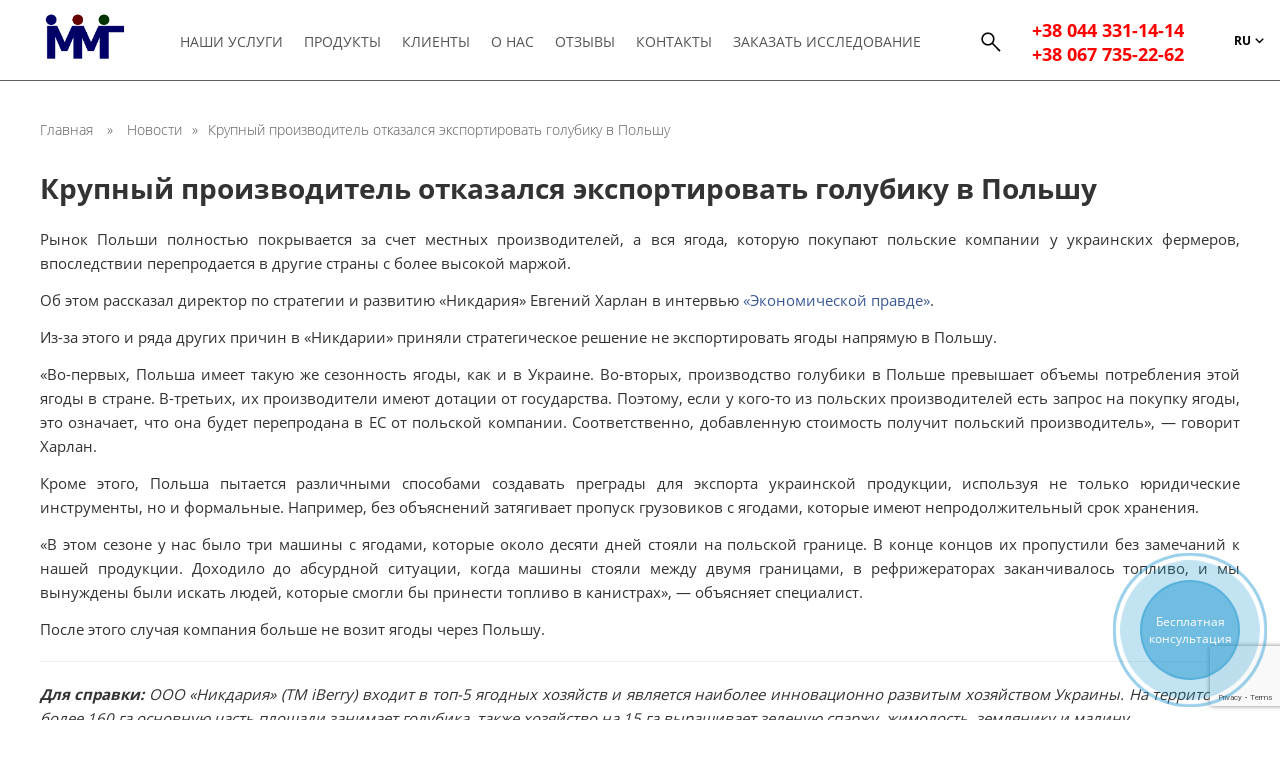

--- FILE ---
content_type: text/html; charset=utf-8
request_url: https://www.google.com/recaptcha/api2/anchor?ar=1&k=6LdGpgUqAAAAAEV9i6xoDqCgr5z83_ufJ_FUANHl&co=aHR0cHM6Ly93d3cubWFya2V0aW5nLXVhLmNvbTo0NDM.&hl=en&v=N67nZn4AqZkNcbeMu4prBgzg&size=invisible&anchor-ms=20000&execute-ms=30000&cb=kri9wwdfs1yq
body_size: 48705
content:
<!DOCTYPE HTML><html dir="ltr" lang="en"><head><meta http-equiv="Content-Type" content="text/html; charset=UTF-8">
<meta http-equiv="X-UA-Compatible" content="IE=edge">
<title>reCAPTCHA</title>
<style type="text/css">
/* cyrillic-ext */
@font-face {
  font-family: 'Roboto';
  font-style: normal;
  font-weight: 400;
  font-stretch: 100%;
  src: url(//fonts.gstatic.com/s/roboto/v48/KFO7CnqEu92Fr1ME7kSn66aGLdTylUAMa3GUBHMdazTgWw.woff2) format('woff2');
  unicode-range: U+0460-052F, U+1C80-1C8A, U+20B4, U+2DE0-2DFF, U+A640-A69F, U+FE2E-FE2F;
}
/* cyrillic */
@font-face {
  font-family: 'Roboto';
  font-style: normal;
  font-weight: 400;
  font-stretch: 100%;
  src: url(//fonts.gstatic.com/s/roboto/v48/KFO7CnqEu92Fr1ME7kSn66aGLdTylUAMa3iUBHMdazTgWw.woff2) format('woff2');
  unicode-range: U+0301, U+0400-045F, U+0490-0491, U+04B0-04B1, U+2116;
}
/* greek-ext */
@font-face {
  font-family: 'Roboto';
  font-style: normal;
  font-weight: 400;
  font-stretch: 100%;
  src: url(//fonts.gstatic.com/s/roboto/v48/KFO7CnqEu92Fr1ME7kSn66aGLdTylUAMa3CUBHMdazTgWw.woff2) format('woff2');
  unicode-range: U+1F00-1FFF;
}
/* greek */
@font-face {
  font-family: 'Roboto';
  font-style: normal;
  font-weight: 400;
  font-stretch: 100%;
  src: url(//fonts.gstatic.com/s/roboto/v48/KFO7CnqEu92Fr1ME7kSn66aGLdTylUAMa3-UBHMdazTgWw.woff2) format('woff2');
  unicode-range: U+0370-0377, U+037A-037F, U+0384-038A, U+038C, U+038E-03A1, U+03A3-03FF;
}
/* math */
@font-face {
  font-family: 'Roboto';
  font-style: normal;
  font-weight: 400;
  font-stretch: 100%;
  src: url(//fonts.gstatic.com/s/roboto/v48/KFO7CnqEu92Fr1ME7kSn66aGLdTylUAMawCUBHMdazTgWw.woff2) format('woff2');
  unicode-range: U+0302-0303, U+0305, U+0307-0308, U+0310, U+0312, U+0315, U+031A, U+0326-0327, U+032C, U+032F-0330, U+0332-0333, U+0338, U+033A, U+0346, U+034D, U+0391-03A1, U+03A3-03A9, U+03B1-03C9, U+03D1, U+03D5-03D6, U+03F0-03F1, U+03F4-03F5, U+2016-2017, U+2034-2038, U+203C, U+2040, U+2043, U+2047, U+2050, U+2057, U+205F, U+2070-2071, U+2074-208E, U+2090-209C, U+20D0-20DC, U+20E1, U+20E5-20EF, U+2100-2112, U+2114-2115, U+2117-2121, U+2123-214F, U+2190, U+2192, U+2194-21AE, U+21B0-21E5, U+21F1-21F2, U+21F4-2211, U+2213-2214, U+2216-22FF, U+2308-230B, U+2310, U+2319, U+231C-2321, U+2336-237A, U+237C, U+2395, U+239B-23B7, U+23D0, U+23DC-23E1, U+2474-2475, U+25AF, U+25B3, U+25B7, U+25BD, U+25C1, U+25CA, U+25CC, U+25FB, U+266D-266F, U+27C0-27FF, U+2900-2AFF, U+2B0E-2B11, U+2B30-2B4C, U+2BFE, U+3030, U+FF5B, U+FF5D, U+1D400-1D7FF, U+1EE00-1EEFF;
}
/* symbols */
@font-face {
  font-family: 'Roboto';
  font-style: normal;
  font-weight: 400;
  font-stretch: 100%;
  src: url(//fonts.gstatic.com/s/roboto/v48/KFO7CnqEu92Fr1ME7kSn66aGLdTylUAMaxKUBHMdazTgWw.woff2) format('woff2');
  unicode-range: U+0001-000C, U+000E-001F, U+007F-009F, U+20DD-20E0, U+20E2-20E4, U+2150-218F, U+2190, U+2192, U+2194-2199, U+21AF, U+21E6-21F0, U+21F3, U+2218-2219, U+2299, U+22C4-22C6, U+2300-243F, U+2440-244A, U+2460-24FF, U+25A0-27BF, U+2800-28FF, U+2921-2922, U+2981, U+29BF, U+29EB, U+2B00-2BFF, U+4DC0-4DFF, U+FFF9-FFFB, U+10140-1018E, U+10190-1019C, U+101A0, U+101D0-101FD, U+102E0-102FB, U+10E60-10E7E, U+1D2C0-1D2D3, U+1D2E0-1D37F, U+1F000-1F0FF, U+1F100-1F1AD, U+1F1E6-1F1FF, U+1F30D-1F30F, U+1F315, U+1F31C, U+1F31E, U+1F320-1F32C, U+1F336, U+1F378, U+1F37D, U+1F382, U+1F393-1F39F, U+1F3A7-1F3A8, U+1F3AC-1F3AF, U+1F3C2, U+1F3C4-1F3C6, U+1F3CA-1F3CE, U+1F3D4-1F3E0, U+1F3ED, U+1F3F1-1F3F3, U+1F3F5-1F3F7, U+1F408, U+1F415, U+1F41F, U+1F426, U+1F43F, U+1F441-1F442, U+1F444, U+1F446-1F449, U+1F44C-1F44E, U+1F453, U+1F46A, U+1F47D, U+1F4A3, U+1F4B0, U+1F4B3, U+1F4B9, U+1F4BB, U+1F4BF, U+1F4C8-1F4CB, U+1F4D6, U+1F4DA, U+1F4DF, U+1F4E3-1F4E6, U+1F4EA-1F4ED, U+1F4F7, U+1F4F9-1F4FB, U+1F4FD-1F4FE, U+1F503, U+1F507-1F50B, U+1F50D, U+1F512-1F513, U+1F53E-1F54A, U+1F54F-1F5FA, U+1F610, U+1F650-1F67F, U+1F687, U+1F68D, U+1F691, U+1F694, U+1F698, U+1F6AD, U+1F6B2, U+1F6B9-1F6BA, U+1F6BC, U+1F6C6-1F6CF, U+1F6D3-1F6D7, U+1F6E0-1F6EA, U+1F6F0-1F6F3, U+1F6F7-1F6FC, U+1F700-1F7FF, U+1F800-1F80B, U+1F810-1F847, U+1F850-1F859, U+1F860-1F887, U+1F890-1F8AD, U+1F8B0-1F8BB, U+1F8C0-1F8C1, U+1F900-1F90B, U+1F93B, U+1F946, U+1F984, U+1F996, U+1F9E9, U+1FA00-1FA6F, U+1FA70-1FA7C, U+1FA80-1FA89, U+1FA8F-1FAC6, U+1FACE-1FADC, U+1FADF-1FAE9, U+1FAF0-1FAF8, U+1FB00-1FBFF;
}
/* vietnamese */
@font-face {
  font-family: 'Roboto';
  font-style: normal;
  font-weight: 400;
  font-stretch: 100%;
  src: url(//fonts.gstatic.com/s/roboto/v48/KFO7CnqEu92Fr1ME7kSn66aGLdTylUAMa3OUBHMdazTgWw.woff2) format('woff2');
  unicode-range: U+0102-0103, U+0110-0111, U+0128-0129, U+0168-0169, U+01A0-01A1, U+01AF-01B0, U+0300-0301, U+0303-0304, U+0308-0309, U+0323, U+0329, U+1EA0-1EF9, U+20AB;
}
/* latin-ext */
@font-face {
  font-family: 'Roboto';
  font-style: normal;
  font-weight: 400;
  font-stretch: 100%;
  src: url(//fonts.gstatic.com/s/roboto/v48/KFO7CnqEu92Fr1ME7kSn66aGLdTylUAMa3KUBHMdazTgWw.woff2) format('woff2');
  unicode-range: U+0100-02BA, U+02BD-02C5, U+02C7-02CC, U+02CE-02D7, U+02DD-02FF, U+0304, U+0308, U+0329, U+1D00-1DBF, U+1E00-1E9F, U+1EF2-1EFF, U+2020, U+20A0-20AB, U+20AD-20C0, U+2113, U+2C60-2C7F, U+A720-A7FF;
}
/* latin */
@font-face {
  font-family: 'Roboto';
  font-style: normal;
  font-weight: 400;
  font-stretch: 100%;
  src: url(//fonts.gstatic.com/s/roboto/v48/KFO7CnqEu92Fr1ME7kSn66aGLdTylUAMa3yUBHMdazQ.woff2) format('woff2');
  unicode-range: U+0000-00FF, U+0131, U+0152-0153, U+02BB-02BC, U+02C6, U+02DA, U+02DC, U+0304, U+0308, U+0329, U+2000-206F, U+20AC, U+2122, U+2191, U+2193, U+2212, U+2215, U+FEFF, U+FFFD;
}
/* cyrillic-ext */
@font-face {
  font-family: 'Roboto';
  font-style: normal;
  font-weight: 500;
  font-stretch: 100%;
  src: url(//fonts.gstatic.com/s/roboto/v48/KFO7CnqEu92Fr1ME7kSn66aGLdTylUAMa3GUBHMdazTgWw.woff2) format('woff2');
  unicode-range: U+0460-052F, U+1C80-1C8A, U+20B4, U+2DE0-2DFF, U+A640-A69F, U+FE2E-FE2F;
}
/* cyrillic */
@font-face {
  font-family: 'Roboto';
  font-style: normal;
  font-weight: 500;
  font-stretch: 100%;
  src: url(//fonts.gstatic.com/s/roboto/v48/KFO7CnqEu92Fr1ME7kSn66aGLdTylUAMa3iUBHMdazTgWw.woff2) format('woff2');
  unicode-range: U+0301, U+0400-045F, U+0490-0491, U+04B0-04B1, U+2116;
}
/* greek-ext */
@font-face {
  font-family: 'Roboto';
  font-style: normal;
  font-weight: 500;
  font-stretch: 100%;
  src: url(//fonts.gstatic.com/s/roboto/v48/KFO7CnqEu92Fr1ME7kSn66aGLdTylUAMa3CUBHMdazTgWw.woff2) format('woff2');
  unicode-range: U+1F00-1FFF;
}
/* greek */
@font-face {
  font-family: 'Roboto';
  font-style: normal;
  font-weight: 500;
  font-stretch: 100%;
  src: url(//fonts.gstatic.com/s/roboto/v48/KFO7CnqEu92Fr1ME7kSn66aGLdTylUAMa3-UBHMdazTgWw.woff2) format('woff2');
  unicode-range: U+0370-0377, U+037A-037F, U+0384-038A, U+038C, U+038E-03A1, U+03A3-03FF;
}
/* math */
@font-face {
  font-family: 'Roboto';
  font-style: normal;
  font-weight: 500;
  font-stretch: 100%;
  src: url(//fonts.gstatic.com/s/roboto/v48/KFO7CnqEu92Fr1ME7kSn66aGLdTylUAMawCUBHMdazTgWw.woff2) format('woff2');
  unicode-range: U+0302-0303, U+0305, U+0307-0308, U+0310, U+0312, U+0315, U+031A, U+0326-0327, U+032C, U+032F-0330, U+0332-0333, U+0338, U+033A, U+0346, U+034D, U+0391-03A1, U+03A3-03A9, U+03B1-03C9, U+03D1, U+03D5-03D6, U+03F0-03F1, U+03F4-03F5, U+2016-2017, U+2034-2038, U+203C, U+2040, U+2043, U+2047, U+2050, U+2057, U+205F, U+2070-2071, U+2074-208E, U+2090-209C, U+20D0-20DC, U+20E1, U+20E5-20EF, U+2100-2112, U+2114-2115, U+2117-2121, U+2123-214F, U+2190, U+2192, U+2194-21AE, U+21B0-21E5, U+21F1-21F2, U+21F4-2211, U+2213-2214, U+2216-22FF, U+2308-230B, U+2310, U+2319, U+231C-2321, U+2336-237A, U+237C, U+2395, U+239B-23B7, U+23D0, U+23DC-23E1, U+2474-2475, U+25AF, U+25B3, U+25B7, U+25BD, U+25C1, U+25CA, U+25CC, U+25FB, U+266D-266F, U+27C0-27FF, U+2900-2AFF, U+2B0E-2B11, U+2B30-2B4C, U+2BFE, U+3030, U+FF5B, U+FF5D, U+1D400-1D7FF, U+1EE00-1EEFF;
}
/* symbols */
@font-face {
  font-family: 'Roboto';
  font-style: normal;
  font-weight: 500;
  font-stretch: 100%;
  src: url(//fonts.gstatic.com/s/roboto/v48/KFO7CnqEu92Fr1ME7kSn66aGLdTylUAMaxKUBHMdazTgWw.woff2) format('woff2');
  unicode-range: U+0001-000C, U+000E-001F, U+007F-009F, U+20DD-20E0, U+20E2-20E4, U+2150-218F, U+2190, U+2192, U+2194-2199, U+21AF, U+21E6-21F0, U+21F3, U+2218-2219, U+2299, U+22C4-22C6, U+2300-243F, U+2440-244A, U+2460-24FF, U+25A0-27BF, U+2800-28FF, U+2921-2922, U+2981, U+29BF, U+29EB, U+2B00-2BFF, U+4DC0-4DFF, U+FFF9-FFFB, U+10140-1018E, U+10190-1019C, U+101A0, U+101D0-101FD, U+102E0-102FB, U+10E60-10E7E, U+1D2C0-1D2D3, U+1D2E0-1D37F, U+1F000-1F0FF, U+1F100-1F1AD, U+1F1E6-1F1FF, U+1F30D-1F30F, U+1F315, U+1F31C, U+1F31E, U+1F320-1F32C, U+1F336, U+1F378, U+1F37D, U+1F382, U+1F393-1F39F, U+1F3A7-1F3A8, U+1F3AC-1F3AF, U+1F3C2, U+1F3C4-1F3C6, U+1F3CA-1F3CE, U+1F3D4-1F3E0, U+1F3ED, U+1F3F1-1F3F3, U+1F3F5-1F3F7, U+1F408, U+1F415, U+1F41F, U+1F426, U+1F43F, U+1F441-1F442, U+1F444, U+1F446-1F449, U+1F44C-1F44E, U+1F453, U+1F46A, U+1F47D, U+1F4A3, U+1F4B0, U+1F4B3, U+1F4B9, U+1F4BB, U+1F4BF, U+1F4C8-1F4CB, U+1F4D6, U+1F4DA, U+1F4DF, U+1F4E3-1F4E6, U+1F4EA-1F4ED, U+1F4F7, U+1F4F9-1F4FB, U+1F4FD-1F4FE, U+1F503, U+1F507-1F50B, U+1F50D, U+1F512-1F513, U+1F53E-1F54A, U+1F54F-1F5FA, U+1F610, U+1F650-1F67F, U+1F687, U+1F68D, U+1F691, U+1F694, U+1F698, U+1F6AD, U+1F6B2, U+1F6B9-1F6BA, U+1F6BC, U+1F6C6-1F6CF, U+1F6D3-1F6D7, U+1F6E0-1F6EA, U+1F6F0-1F6F3, U+1F6F7-1F6FC, U+1F700-1F7FF, U+1F800-1F80B, U+1F810-1F847, U+1F850-1F859, U+1F860-1F887, U+1F890-1F8AD, U+1F8B0-1F8BB, U+1F8C0-1F8C1, U+1F900-1F90B, U+1F93B, U+1F946, U+1F984, U+1F996, U+1F9E9, U+1FA00-1FA6F, U+1FA70-1FA7C, U+1FA80-1FA89, U+1FA8F-1FAC6, U+1FACE-1FADC, U+1FADF-1FAE9, U+1FAF0-1FAF8, U+1FB00-1FBFF;
}
/* vietnamese */
@font-face {
  font-family: 'Roboto';
  font-style: normal;
  font-weight: 500;
  font-stretch: 100%;
  src: url(//fonts.gstatic.com/s/roboto/v48/KFO7CnqEu92Fr1ME7kSn66aGLdTylUAMa3OUBHMdazTgWw.woff2) format('woff2');
  unicode-range: U+0102-0103, U+0110-0111, U+0128-0129, U+0168-0169, U+01A0-01A1, U+01AF-01B0, U+0300-0301, U+0303-0304, U+0308-0309, U+0323, U+0329, U+1EA0-1EF9, U+20AB;
}
/* latin-ext */
@font-face {
  font-family: 'Roboto';
  font-style: normal;
  font-weight: 500;
  font-stretch: 100%;
  src: url(//fonts.gstatic.com/s/roboto/v48/KFO7CnqEu92Fr1ME7kSn66aGLdTylUAMa3KUBHMdazTgWw.woff2) format('woff2');
  unicode-range: U+0100-02BA, U+02BD-02C5, U+02C7-02CC, U+02CE-02D7, U+02DD-02FF, U+0304, U+0308, U+0329, U+1D00-1DBF, U+1E00-1E9F, U+1EF2-1EFF, U+2020, U+20A0-20AB, U+20AD-20C0, U+2113, U+2C60-2C7F, U+A720-A7FF;
}
/* latin */
@font-face {
  font-family: 'Roboto';
  font-style: normal;
  font-weight: 500;
  font-stretch: 100%;
  src: url(//fonts.gstatic.com/s/roboto/v48/KFO7CnqEu92Fr1ME7kSn66aGLdTylUAMa3yUBHMdazQ.woff2) format('woff2');
  unicode-range: U+0000-00FF, U+0131, U+0152-0153, U+02BB-02BC, U+02C6, U+02DA, U+02DC, U+0304, U+0308, U+0329, U+2000-206F, U+20AC, U+2122, U+2191, U+2193, U+2212, U+2215, U+FEFF, U+FFFD;
}
/* cyrillic-ext */
@font-face {
  font-family: 'Roboto';
  font-style: normal;
  font-weight: 900;
  font-stretch: 100%;
  src: url(//fonts.gstatic.com/s/roboto/v48/KFO7CnqEu92Fr1ME7kSn66aGLdTylUAMa3GUBHMdazTgWw.woff2) format('woff2');
  unicode-range: U+0460-052F, U+1C80-1C8A, U+20B4, U+2DE0-2DFF, U+A640-A69F, U+FE2E-FE2F;
}
/* cyrillic */
@font-face {
  font-family: 'Roboto';
  font-style: normal;
  font-weight: 900;
  font-stretch: 100%;
  src: url(//fonts.gstatic.com/s/roboto/v48/KFO7CnqEu92Fr1ME7kSn66aGLdTylUAMa3iUBHMdazTgWw.woff2) format('woff2');
  unicode-range: U+0301, U+0400-045F, U+0490-0491, U+04B0-04B1, U+2116;
}
/* greek-ext */
@font-face {
  font-family: 'Roboto';
  font-style: normal;
  font-weight: 900;
  font-stretch: 100%;
  src: url(//fonts.gstatic.com/s/roboto/v48/KFO7CnqEu92Fr1ME7kSn66aGLdTylUAMa3CUBHMdazTgWw.woff2) format('woff2');
  unicode-range: U+1F00-1FFF;
}
/* greek */
@font-face {
  font-family: 'Roboto';
  font-style: normal;
  font-weight: 900;
  font-stretch: 100%;
  src: url(//fonts.gstatic.com/s/roboto/v48/KFO7CnqEu92Fr1ME7kSn66aGLdTylUAMa3-UBHMdazTgWw.woff2) format('woff2');
  unicode-range: U+0370-0377, U+037A-037F, U+0384-038A, U+038C, U+038E-03A1, U+03A3-03FF;
}
/* math */
@font-face {
  font-family: 'Roboto';
  font-style: normal;
  font-weight: 900;
  font-stretch: 100%;
  src: url(//fonts.gstatic.com/s/roboto/v48/KFO7CnqEu92Fr1ME7kSn66aGLdTylUAMawCUBHMdazTgWw.woff2) format('woff2');
  unicode-range: U+0302-0303, U+0305, U+0307-0308, U+0310, U+0312, U+0315, U+031A, U+0326-0327, U+032C, U+032F-0330, U+0332-0333, U+0338, U+033A, U+0346, U+034D, U+0391-03A1, U+03A3-03A9, U+03B1-03C9, U+03D1, U+03D5-03D6, U+03F0-03F1, U+03F4-03F5, U+2016-2017, U+2034-2038, U+203C, U+2040, U+2043, U+2047, U+2050, U+2057, U+205F, U+2070-2071, U+2074-208E, U+2090-209C, U+20D0-20DC, U+20E1, U+20E5-20EF, U+2100-2112, U+2114-2115, U+2117-2121, U+2123-214F, U+2190, U+2192, U+2194-21AE, U+21B0-21E5, U+21F1-21F2, U+21F4-2211, U+2213-2214, U+2216-22FF, U+2308-230B, U+2310, U+2319, U+231C-2321, U+2336-237A, U+237C, U+2395, U+239B-23B7, U+23D0, U+23DC-23E1, U+2474-2475, U+25AF, U+25B3, U+25B7, U+25BD, U+25C1, U+25CA, U+25CC, U+25FB, U+266D-266F, U+27C0-27FF, U+2900-2AFF, U+2B0E-2B11, U+2B30-2B4C, U+2BFE, U+3030, U+FF5B, U+FF5D, U+1D400-1D7FF, U+1EE00-1EEFF;
}
/* symbols */
@font-face {
  font-family: 'Roboto';
  font-style: normal;
  font-weight: 900;
  font-stretch: 100%;
  src: url(//fonts.gstatic.com/s/roboto/v48/KFO7CnqEu92Fr1ME7kSn66aGLdTylUAMaxKUBHMdazTgWw.woff2) format('woff2');
  unicode-range: U+0001-000C, U+000E-001F, U+007F-009F, U+20DD-20E0, U+20E2-20E4, U+2150-218F, U+2190, U+2192, U+2194-2199, U+21AF, U+21E6-21F0, U+21F3, U+2218-2219, U+2299, U+22C4-22C6, U+2300-243F, U+2440-244A, U+2460-24FF, U+25A0-27BF, U+2800-28FF, U+2921-2922, U+2981, U+29BF, U+29EB, U+2B00-2BFF, U+4DC0-4DFF, U+FFF9-FFFB, U+10140-1018E, U+10190-1019C, U+101A0, U+101D0-101FD, U+102E0-102FB, U+10E60-10E7E, U+1D2C0-1D2D3, U+1D2E0-1D37F, U+1F000-1F0FF, U+1F100-1F1AD, U+1F1E6-1F1FF, U+1F30D-1F30F, U+1F315, U+1F31C, U+1F31E, U+1F320-1F32C, U+1F336, U+1F378, U+1F37D, U+1F382, U+1F393-1F39F, U+1F3A7-1F3A8, U+1F3AC-1F3AF, U+1F3C2, U+1F3C4-1F3C6, U+1F3CA-1F3CE, U+1F3D4-1F3E0, U+1F3ED, U+1F3F1-1F3F3, U+1F3F5-1F3F7, U+1F408, U+1F415, U+1F41F, U+1F426, U+1F43F, U+1F441-1F442, U+1F444, U+1F446-1F449, U+1F44C-1F44E, U+1F453, U+1F46A, U+1F47D, U+1F4A3, U+1F4B0, U+1F4B3, U+1F4B9, U+1F4BB, U+1F4BF, U+1F4C8-1F4CB, U+1F4D6, U+1F4DA, U+1F4DF, U+1F4E3-1F4E6, U+1F4EA-1F4ED, U+1F4F7, U+1F4F9-1F4FB, U+1F4FD-1F4FE, U+1F503, U+1F507-1F50B, U+1F50D, U+1F512-1F513, U+1F53E-1F54A, U+1F54F-1F5FA, U+1F610, U+1F650-1F67F, U+1F687, U+1F68D, U+1F691, U+1F694, U+1F698, U+1F6AD, U+1F6B2, U+1F6B9-1F6BA, U+1F6BC, U+1F6C6-1F6CF, U+1F6D3-1F6D7, U+1F6E0-1F6EA, U+1F6F0-1F6F3, U+1F6F7-1F6FC, U+1F700-1F7FF, U+1F800-1F80B, U+1F810-1F847, U+1F850-1F859, U+1F860-1F887, U+1F890-1F8AD, U+1F8B0-1F8BB, U+1F8C0-1F8C1, U+1F900-1F90B, U+1F93B, U+1F946, U+1F984, U+1F996, U+1F9E9, U+1FA00-1FA6F, U+1FA70-1FA7C, U+1FA80-1FA89, U+1FA8F-1FAC6, U+1FACE-1FADC, U+1FADF-1FAE9, U+1FAF0-1FAF8, U+1FB00-1FBFF;
}
/* vietnamese */
@font-face {
  font-family: 'Roboto';
  font-style: normal;
  font-weight: 900;
  font-stretch: 100%;
  src: url(//fonts.gstatic.com/s/roboto/v48/KFO7CnqEu92Fr1ME7kSn66aGLdTylUAMa3OUBHMdazTgWw.woff2) format('woff2');
  unicode-range: U+0102-0103, U+0110-0111, U+0128-0129, U+0168-0169, U+01A0-01A1, U+01AF-01B0, U+0300-0301, U+0303-0304, U+0308-0309, U+0323, U+0329, U+1EA0-1EF9, U+20AB;
}
/* latin-ext */
@font-face {
  font-family: 'Roboto';
  font-style: normal;
  font-weight: 900;
  font-stretch: 100%;
  src: url(//fonts.gstatic.com/s/roboto/v48/KFO7CnqEu92Fr1ME7kSn66aGLdTylUAMa3KUBHMdazTgWw.woff2) format('woff2');
  unicode-range: U+0100-02BA, U+02BD-02C5, U+02C7-02CC, U+02CE-02D7, U+02DD-02FF, U+0304, U+0308, U+0329, U+1D00-1DBF, U+1E00-1E9F, U+1EF2-1EFF, U+2020, U+20A0-20AB, U+20AD-20C0, U+2113, U+2C60-2C7F, U+A720-A7FF;
}
/* latin */
@font-face {
  font-family: 'Roboto';
  font-style: normal;
  font-weight: 900;
  font-stretch: 100%;
  src: url(//fonts.gstatic.com/s/roboto/v48/KFO7CnqEu92Fr1ME7kSn66aGLdTylUAMa3yUBHMdazQ.woff2) format('woff2');
  unicode-range: U+0000-00FF, U+0131, U+0152-0153, U+02BB-02BC, U+02C6, U+02DA, U+02DC, U+0304, U+0308, U+0329, U+2000-206F, U+20AC, U+2122, U+2191, U+2193, U+2212, U+2215, U+FEFF, U+FFFD;
}

</style>
<link rel="stylesheet" type="text/css" href="https://www.gstatic.com/recaptcha/releases/N67nZn4AqZkNcbeMu4prBgzg/styles__ltr.css">
<script nonce="2iTAacEBZ4drqpn5XNYCaw" type="text/javascript">window['__recaptcha_api'] = 'https://www.google.com/recaptcha/api2/';</script>
<script type="text/javascript" src="https://www.gstatic.com/recaptcha/releases/N67nZn4AqZkNcbeMu4prBgzg/recaptcha__en.js" nonce="2iTAacEBZ4drqpn5XNYCaw">
      
    </script></head>
<body><div id="rc-anchor-alert" class="rc-anchor-alert"></div>
<input type="hidden" id="recaptcha-token" value="[base64]">
<script type="text/javascript" nonce="2iTAacEBZ4drqpn5XNYCaw">
      recaptcha.anchor.Main.init("[\x22ainput\x22,[\x22bgdata\x22,\x22\x22,\[base64]/[base64]/MjU1Ong/[base64]/[base64]/[base64]/[base64]/[base64]/[base64]/[base64]/[base64]/[base64]/[base64]/[base64]/[base64]/[base64]/[base64]/[base64]\\u003d\x22,\[base64]\\u003d\\u003d\x22,\x22LjrDnsOiw7QHwoTDhkMkNW49M8OKwpYpfcKyw78jfEPCtMKUblbDhcO/w4hJw5vDoMKRw6pcVgI2w6fCtzVBw4VVWTk3w77DksKTw4/DmMKHwrg9wqPCsDYRwoLCu8KKGsOVw7h+Z8OPEAHCq0PCvcKsw67CrXhda8O6w6MWHH8GYm3CrcO+U2PDqMK9wplaw6Y/bHnDhTIHwrHDusK+w7bCv8Krw7dbVFkWMk0VeQbCtsOPWVxww67Cnh3CiVsAwpMewo4QwpfDsMOLwp43w7vClMK9wrDDrhzDoyPDpDp1wrduG33CpsOAw7DChsKBw4jCjsOvbcKtTcOew5XCsWTCrsKPwpNDwqTCmHdqw53DpMKyEQIewqzCggbDqw/Co8OHwr/Cr1gFwr9ewofCu8OJK8K3ecOLdF1/Oyw/SMKEwpwgw44bakIkUMOEDn8QLT3DiSdzbcO4NB4ALMK2IVHCn27CinQ7w5Zvw7fCt8O9w7liwq/DszMpEgNpwpvCucOuw6LCn3nDly/DmsO+wrdLw4TCsBxFwq3CmB/[base64]/DkMO4wrDDq8O1bn0hwpzDn8KMwp0rREbDiMO2bnPDrcOGRUbDo8OCw5QpSMOdYcK1wpc/SVXDssKtw6PDhQfCicKSw5nCjm7DusKpwokxXVJVHF4Mwp/Dq8OnWRjDpAEtVMOyw79Dw60Ow7dgLXfCl8OdDUDCvMKHGcOzw6bDvyd8w6/CgEN7wrZUwrvDnwfDuMOmwpVUGsKiwp/DvcOyw4zCqMKxwqd1IxXDtjJIe8OQwqbCp8Kow5TDmMKaw7jCusKhM8OKfkvCrMO0wqgnFVZQJsORMErCiMKAwoLCtsO0b8KzwoTDnnHDgMKswofDgEd3w67CmMKrHsOAKMOGYVBuGMKUfSN/[base64]/wrzCucK0Y8ORw7cww74qwpckwofCl8OvwoPDusKSHsK3GAkTa2BsQcOUw79Jw5Ytwo05w6HChx0ISUJ4QsKpI8O2cXzCjMOkTlZgw5DCscOswpTCsETDt0zCtMOJwrvCtMKnw70zw4LDs8KOw7/[base64]/DssO3KEXDlw7DnVrCj0ojWh3Ch1PDi0JSJ04uFMO/SMOuw5JaEkfCgSFhJ8KyaggLw7skw6PCpMKfcsKIwoTCmsK3w4tUw55oEMKwC2fDmMOsQcOjw6rDngrCqcOaw6YzA8OHIgLCusOZCF5SOMOAw4PChSLDrcOUKnB4wpXDrHPCr8OIwpLDjsOdRCXDl8KGwr/Cui7CkmYgw7fDmcKlwooTw50IwpDChsK5wp7DmV3DmMOXwqXDrHNdwpg/w7s3w6nDp8KHXMK1w6c1c8OOcMOpWgnCnsOPwqJSw5HDljXCvD8iBivCkAMowpvDjhMwMynCgCjCj8ONQcK0wqcUYQfDtMKpLjU8w6/CpMKow4nCusKmTcOfwp9DLnTCkcOUKlMaw7rCiX7Cg8Olw6rDgkDDjnPCu8KMVQlCP8KQwqgmIFXCp8KGwqkiXlDCt8K3TMOVDF0CS8KQbGIyGsK/bcKNOEkaUMKQw6zDl8K+FMKjchUIw73DgCI1wofCjyTChMKAw5glAUHCg8KcQMKCNMO8YcKSGQhAw5c6w6nChCDCgsOsEGzCtsKMwoDDn8K8CcKMEVIQMMKDw6TDkjAmZWQTwp/DqsOCGsOPFHEiA8KjworDgcOXw6JSw7DCtMKIDyXCg11wXnArJcOmwrVAwpLDpAfDscKQJcKCZ8K2QAsiwqxgXxpEZiJ9wr0jw5TDgMKADsKgwrDDomrCpMO+BsO9w7tXw6sDw6YVXmlYXS/DvxxHesKHwpFcRCPDosOVUHlAw4t5R8OgAsOKQgkcw4EUAMO+w6zCssKyeTXCjcOpN14Ww6cRcA90d8KmwoHCmERRI8O6w47CnsKjwrzDgDPCg8ONw4/DqsO4WcOUwrfDm8OrEsKwwpnDgcOzw7ocb8OSwp48w6zCtRpfwp4Mw6ESwqYCaiDCmwZ4w5M9f8OHRcOhc8Knw7lMK8KuZsKrw5rCvcOPbcKTw4vCnDQPXAzChF3DnxDCpsKLwr9/wp0QwrMKP8KXw7Fpw7ZDN0zCo8ODwpHCjsOIwqLDv8O4woDDvGzCrMKLw4V+w70cw4jDunTDtSnCsi4me8OYw6FNw5bDuD3Dj1XChRwFJWbDkGzDkFYiw7s/[base64]/[base64]/[base64]/[base64]/DkHIQQTXCvcOeEsO9wpnCuMKABMO3wq3CuMO3wpJuL31nchA5FQAvw4LDosObwrTDkWksWy0ewo7CmhRhUsOmZGVtXcO2AXgqSgTCnsOjw6gtDHHCrErDq33CtMOyZMOxwrNOfMKew4jDnWHCjALCniLDp8KJVkQ/woRawoHCpnnDqDoCw6t3AQIYUcKUBcOBw5DCs8OFfEDDkcKsXcOkwpsKFMKKw7Qyw6HDvhcbG8KKew9laMOzwo44w5jCgSLCl0EtKUrDisKAwp8Kwq/Cr3bCqcKSwpZ8w6EHIg3CpmYzw5TCt8KlL8Oxw6R/w5gMJ8ODYi0zwpXCm13Dn8Onw6t2cWQxIF3Cn3jCrwwawozDmjnCk8OUaWHCq8Kocl/[base64]/Cr8K6D8K4U8K6w7dfw7VJwpfCjhw+OsKDwo90C8Oww5PCsMOOMsODXTDCgMKyNS7CtsOfFMOyw6bDh0bCtsOpw7jDkmLCs1/CoHPDg2cswpIkwok7U8Odw6U1VCwjwrnDlALDtcOWIcKSTnLDvcKDw43CvW05wop0YMOJw5lqw7kEMcO3B8OCw4oMAlMGZcO6w79WEsKHw7jCi8KBP8KDEMOewr3CrW4tJw8Iw5pUD3PDsR3DlnB/wrnDuWR0dsOOw57DjsOSw4J3w4PDmWJQCMKqWsKdwqFRw5rDl8O1wpvCl8Kpw43CnsK3SkvCmhF5fsK6OlB7X8OhOsKzwobDn8OtdQHCllvDtTnCsABnwotxw5E9P8OmworDrnwnJUVow6FsJT1vw4nChWdPw5w9w7xRw6kpM8KbQi8Cwr/[base64]/wrt1w7hWCVFZw4xSb8KjKEDDtsOjcMOkV8KeGMO3GcObYxbCgcOCGsOXw7ciYQoLwo7Cvm/DoSHDn8OiMhfDmWMnwoJxFsK3w40sw5lVPsKvbsOeVgonClBfw4Y+wpnDphbDmwRFw4DCmcOQayw5TcKjwrHCj14pw5MacMOsw67Ct8KIwqrCn1zCg1VpUmskX8KaLsKsQMO1KsKOwpFNwqBOw6BXKMOhwpdROsOcbW1WAMOswpQxw6/DiiYYaAxvw6JGwrHCihRawpTDksOHVAM/[base64]/[base64]/Cv8KCw47Cii1wwoLCgiU7I8KlDsK1W8KGw4FDwpQLw4R6VnfDucOKNV/CpsKECWN4w6jDgigEUibCrMOPw6AfwpYvCQZTXsOJwrjDukrDrMOlYsKtdsKZOcO5TjTCgMOFw6jDuwYyw7bCpcKlw4PDoBZ7wpzDlsKqwrp9wpFVw6/DrFZEDW3Cv8OwbcOcw4JCw7fDqy3CsAg1wqVDw5DCiyzDhHRIC8K7HnHDlsKLEgrDog1iIcKCwrbDjMK7U8KuJWplw6ZAI8K8w5nCusKuw6LCmMKoXAElwpnCgy9DUcKdw5TCkwA/CzbDlcKRwoQfw7zDi0M1AcK3wr/[base64]/PsO1w54CcsKYFylPw48ZOsOjw5ZIwoEXw5/Cgx03w43Dt8O7w5bCh8OHckcLB8OwHSHDsWnDgwBBwrnCjsKfwpDDuDLDqMKZKQ/[base64]/CtcKBGgvCjcKew7lIE0vCiAHDo8O5w5BDw4LDqMOpbx7DtsO/w7YXf8KuwrjDr8KlGls/SlLDvXcCwrAIO8KkCMO3wrpqwqY1w7nDosOpUsKqw55Aw5nCl8ODwrYKw4HCmU/CrsOOLXVxwqHCjFE0dcKNb8Ozw5/CosOPw4DCq0vCrMKAAmY0w6bDlm/[base64]/DpC/DssOIw6V8NXtCw5fCh8Krw7ZjMR1Lw53CpH/CmcOTesKbw6rCtAFOwod5w7YgwpvCtcKww5FNaF7DphnDgiDCs8KGdcK2wqUYwr7DgMOvP1jCtGfCkzDDjnLCoMK5V8K+KcOiKGvDgsO+w67DnMO6DcKswqTDpcK+WsKuHMKzPsKRw651c8OrR8OKw63DiMKbwpx0wolYwrsEw5FOwq/DgcKPwofDlsKxSClzMhNGM24vwq5bw5PDjsOowqjCjGvCnsKudDNkw41ud3V4w40LSRXDoDvCrXwCwpJLwqgow51xwpgfwo7CiVRhacKswrPDuQM/w7bCqDTDo8OOZMK+w4XCkcOOwqPDqMOtw5fDlC7CmG19wq3CuU59EsO/w4k9wonCvCjCu8KqRMKXwpbDicO/AsK0wolgHGbDh8OYMjteJnNUEFVANVTDlMKeansewrxOwr0WHTxlwobCo8KZSksrVcKMB3RmeiwpI8OjY8OOPsKJH8KZwrQFw49UwpE4wo0Gw58QSTk1RFl7wrsaYCzDqcKRw7J6wrjCpHDDviLDn8OHwrfCjTfClcK/ZcKSw7YMw6fCmWI2Dwo5ZcK7OhoaE8OaBsKedD3CnjXDr8KKOzZiw4wTw69xwrDDhsOEeiYWAcKmwrrCnyjDmhvCksKrwr7DgU1zdAYowpdWwqPCk2HDhkjCgRpqwp/DuEzDm3DDnlbCu8Oiw5E9w5deEGDDncKpwoIRw6ciEcKaw6nDiMOswqrClAVDwr/[base64]/BA/DuFPCscKJw7DCh2wyRnDDgzUJDnvDiMOlw4UBZMKUTWY2wopNVlRXw4XDmMOtw7PCojsmwqlYfB0zwqp4w4/Chh9Mwqd0JsKvwq3ChMOPw4YXw79UIsOrwrfDvcK9EcO8wp3Dm13DhhfCncOqworDiTEcCgpPwoXCj3jDtMKoFnzCqHlTwqXDpCjDuXIPw6hpwrbDpMOSwqBvwoLCggfDnMORwoMwSiw1woRzdcKdw47DmlXDrg/DihjDr8OrwqRjwonDh8OkwoHCjRkwVMOHwr/CkcKOwrQAc03DvsOiw6IfYcKKw4/CvsOPw5/[base64]/woNMw6nCo8KrdcOKwr4RwroUwqXCrHrDscOmayfDssOTwpHDjMKTcMO1w4Vkwq1dSg5lbhMiKz7Dg3Jlw5A7w47DrcK3w6HDnMOlLMOlwp0Nc8KAV8K5w5jClmEbJAPCvVHDtnnDucK3w7/[base64]/PgbDrFPCikDDjz1SAsKswofDtgrCoSQBbzPCrQEnw4/CvMO2IUhkw4sIwo9rwovCusKOwqocwqQfw7DDkMO6LcKvRsK3P8OvwrLCq8KFw6YeR8KhTlB4w4fCqcKzMVt7D3FYZUZPw5nCll8MGhkYYELDmzzDvC3CslE/[base64]/[base64]/DvsOufMK5w5fCkCsAwpogUGHDp3rDrS4Ow5h+AAXDqxI0wrJ0w7pTIsKZZHh0wrUjf8OGNGU4w5BEw7rCiUA6w4JRw6BEw5jDmQt+JTxPNcKFZMKODcKxXXcvX8OpworClcOEw4EiO8KEPcK1w7DDuMOqNsOzwovDjVlVDMKCE0gZUsOtwqQseW/DgsKww7laTGBXw7J/b8OZwo4fTsOcwpzDmCcHXF8qw6w8wr4TDEkUV8OZYsKyYBPDn8Osw5/DsGRrAsOYUEAZwr/[base64]/[base64]/DkMKpHsKvwqjCpgPCl8KJwqLCqHzDojhkwqxiwrsqPH3ChcOTw5vCoMOVbMOUPBXCssOROiMWw7sTSxjDnxjCrAkTEsO8elrDsUfCmMKLworCnsKkd2s1wp/DsMKhw58cw6srw6vDiD7CuMKowpVFwpZGw5Vmw4VAGMKrSkzCp8KgwoTDgMOqAsOZw7DDjWcocsOGbSzDhGdfBMKeDMK/wqV4YFIIwqwnwoPDjMO9TFHCr8KFHMKkX8Ojwp7Dm3FqAsKyw6l0TyjDtzHCgCHCrsKQwq9JWWjClsKPw6/[base64]/JsOzEsK6w44hwowgw7LDlcKTOMKrwqV4HD5XQMKswpldLVEwbhZkwpTDj8KKTMK0I8KaAAHCjwnCk8O7LsOaGnhmw5rDlsOyfMO/wpQDPMKyPkjClMOvw4fCrUXCuSlHw4/[base64]/w7zDmkXCgsOCwqnClMOrw5smRUZ8R8OHASvCv8O1Dx16w6A1wpzCtsOpw4XCusKEwr3ClxBrw5zCp8K8wpNFwoLDggIpwrPDjcKDw7V/wqM4NMKRHcOow6/DpUtiXwxBwozDusKVwqnCt3XDkFLDoAzClFDChgrDo04dwrQvYCLCt8Kkw6zCj8KswrVSHT/CvcKrw5/Dp2kNJcK0w6/ClBJnw6xZKVAMwoAcAErDlH53w55XK3Z5wovDhkENwqsYGMKXdEfDuFfCmcOCwqHDhcKBasKRwpYwwrnCpcKowrZ9I8OXwr7ChcKMNsKwYxXCisOJHQfDgklvb8KCwpnCn8ObbMKOdsKHwoPCgkPDgx/DqAfCoS3CncOFEBUOw4V3w4LDosKgLlTDp3HCihkFw4/Cj8K6HsKzwpwcw5pdwoLChMO1UcOiIkDCiMOew7LDgQHCq0LDjsKtw51CK8Oua2MxZMK1P8KAIcK5HVIlWMKUwpguDlrCgsKeZcOKw6IFwr08R3Bbw6Nmwo7DmcKcLsKFwpA6w5rDkcKHwr/DsWglBcKuwojDmxXDtMKaw4Irwo8uwp/Cj8KIwq/ClRR6wrN4wrFrwpnDvz7DgCF0HXQGNcKnwpIacsOBw7PDkWvDn8Ovw5pySMOGf3LCv8KiID0pTx43wpR6wp5hM0LDoMOIdU3DrcKjJWk9w5dHFMOWw4LCphrChEnCtSnDscOcwqnChcOnZsKyZU/DkXRmw6tMaMO9w4xgw6wwVcOaPT/CrsK0YsKXwqDDosKaeBwAAMOgw7fDm1Npw5TCuWfChcKvN8OyKiXDvDfDgyLClsOSIFzDki46w5VYMElMAsOewr85XsKaw7zCrjDCmH3DrsKyw63DuzVQw6PDhhhfFcOgwqvDtBnCmyRXw6DCvFoLwofCv8KbW8OgR8KHw6HCk3RXdnfDpll5wpBpfg/CvSgNwqHCpsKae3kdw5BYwpJawo8Sw6gadMORVsOlwpB0wocuRzXDh0c8esOowobCmxhpwrILwonDk8O4PcKFEMOJBEwOwqw0wpPCmsO/UcKAKEUpIMOCNj7DuGvDlXvDtcOqTMOCw4MhEsO9w73CjEw4wpvCscKjRcKAwonCvSbDlAF0wqAgw74kwrx/w6g/w79vUcKJSMKZwqfDosOIOcKnE2XDgANqWMO8wrfDq8Oxw6dJVMOOBsOhwoXDpsObQkhmwrTCngzDmMKCJMOwwqzDugzCuSwofMOdCH9KH8OqwqJrw7ohw5HDrsOWDjglw5nCjDDDgMKTLyRaw5XCljLCgcO/wrLDrlDCpQY4EGXDlSs+LsK5wrrCkT3CucOlWgjCpRhRB2pBcMKObX/CtsOZwohowpoAw4lVQMKKwpPDr8OkwoLCrx/[base64]/KQLDlBkiIxbCqxIzw4nDu8OyXhLDuRw5w53CicKNw4zCsMKgelJSfRU4HcKPwqFTZMOsE0Zuw6Qpw6bDmzbDhMOUw6ZZZzlsw512w6BIwrLDjyzDqsKnw4QUw7Nyw7bDn0ADMWrDgjjDp2F6N1UZcsKswr1PH8KJwqPDl8KQS8OLwo/CtMKpHFNJDzHDgMOyw6oVdBnDuRopIyBYQsOQD3/CnsKLw7UCbGdZSyHDu8K6BMOdAsOQwpXDn8OOXXrDsUTCgQIRw6DCl8KBU2rDojEoSXfCgysvw7QEMMOmAyDCrx7Dp8KwS2Q5I3vCmhstwo4fdERwwpxDwq44XhXDqMOrwr/DilQEb8OUP8KRFsKyZRsBSsK2GsOew6Mkw5DCvxBWGErDkxweA8KPLV9DISgIQHYjL0rCvW/DqmHDjCIpwp4Iw4hXHMKwX24td8K5wqnCo8KOw7PCmWsrw601T8Kif8OZQU/CiHhnw61cA0nDqwrCt8O6w6XCinZ7VxrDvzRHWMO1wpxYPRtDVX9sRXptEi7Dom3CmMKLGTjDsw3DmALCgADDthnDhRHCiQ/Dt8OdIcKaH3TDlMOFZmwRFCQFaWDCumIteTxUb8KEw7rDocOLRsOdY8OIA8OUUh4yVXtRw4vCn8OIHkx3w5PDukDCp8Ogw4LDllPCvkYDw69GwqsuCcKEwrDDolwjwqLDn2LCosKgKcOTw7UjEMKOVC1oFcKYw79uwpvCmh/DlMOhw6PDlsKFwoQSw57CknzCtMK+H8KHw6HCocO1w4PChkPCoFdnSEPClTUsw448w67Cvi/DvsKBw5TDrhkOMsKmw67DlMO3IsO5wp1AwonDkMOMw7HDk8OnwqfDqcOzFRonGR06w7Y/OMOJc8KJSwAEVixSw4DDkMO1wrhnwoDDsTAIwp0Lwq3CpHHCpQ95wpfDqg7CgMO8dwtZYTjDosK1fsObwrMnasKGwrHCvTvCtcOwGsOrMhTDoCsowrPClC/ClTgESMKqwqvCri/[base64]/DmcKbKsObwrPDpTDDiBl/XE/DrcOzCCkdwojCqH3CvMOSwqpLF2zDnsOYPj7CqcOZP1wZX8KPacOyw45AaXjDisOawq3DsDjCl8Koa8KeM8KMY8OYXDd9A8KIwqTDuggCwqstLkzDmRXDtzLChsO0KgsFwp/CkcODwrXCpsO1wro7wro+w4gDw7ZNwo4YwpvDvcKWw7BCwrp6a03Cv8KywqRJwqlgwqZ2I8K2SMK3wr3DhcKSw6swdX/DlMOcw6fCvVHDk8KPw4zCsMOpwqB/S8O0FcO3SMO1AMOwwqRoV8KPbj9NwofDnS0/w698w5HDrQbDgsOrVcO5GBnDjsOcw6nDizUFwpQfF0M8w4gBAcKcZ8Orw7RQDThkwp1mMS/Co21eMsO8CiptQMKFw7LDtTdAYsKmdMK+QsO9GAjDqFTDgMOnwoHCicKHwrXDlsOXcsKrw7kpT8KhwqEDwrrCkiQUwqhRw7PDkR/DpysyRsO3CsOTcSBSwoMYSMKYC8OrVV9xLlLDvRnDhQ7Cg0zDjcOqV8KLwqPDuCYhwoYZcsOVKjfDscKTw4IBawh2w4Y0wptycsOew5YNaH/[base64]/[base64]/[base64]/[base64]/DhRbCt8Kdw5XCqlN1AHRlwpbDliHDucKow457wqFaw7/Du8OXwpYlVl/CvMKlwqh4wqpPwqbDrsKew5zDt0dxWQZgw5p7HV0Veg/[base64]/CocKqw4xKwrnDmiLCimbCu8KDwo4Nc2YvLF/Cm8OhwqjDrS/CrcKRY8KYFwsDR8KEwph+HcO5wpIfc8O7woIeUsOeK8KrwpYLIcKcAMOrwrnDmWNzw5MAQmfDu33CpcKowpnDt0UhKjfDpMOuwqgZw67CmcO/w7rDh1/CsBkdC14+I8Kbwr5pQMOiw5rCrsKse8KnAsK9wqwkwrLDslbCt8KhcXU8NSXDvMK1AsOnwqrDosKHaQ3CrD7DjkRsw4/CtcOzw5tWwr7CknzDrCbDngwYf1gDK8K+e8OeDMODw7gDwokpOBbDlEc6w6t9J1TDv8O5wqQfMcKwwo0yPkMMwoMIw70oUMKxPjDDvjIqesOFWSsfRsO9wq0Cw6vCn8OaCjDChgrDjxjDosOsLVrDmcOVw6nDvCLCsMOpw4HCrB5sw7LDm8OLAQQ/wroiw7UfXSDDvEUKG8O9w6V5w5XDjUhtw5J1JMO/cMK4w6XCh8K9woHDpGx9w7JPwr7Cs8O6woPDqmPDk8O+SMKkwqPCuAxHJVUeAwnCiMKgwqprw594wpk1LcKIJcKpwpfDgxDClR0tw5NdDH3DicKZwqtkWEZ2P8Ktwr0QX8O7blNvw5wGwphjJx3Cn8Opw6/Cl8O8Kyxpw6TDk8KuwrTDoyrDvE/Do1fCkcODw4x8w4A5w7bDmTTDnTQPwpt1bCLDvMKwJDjDkMKMKVnCk8OmTcKSeSTDrcO/w7PCuQobE8Oaw6DCmS0PwoBVwobDhiIBw6QXFSV+UcK6wpsCw7Yqw5IUDUJKw5EbwrJ5Z1sYLMOsw6vDumF2w6ZfcTgKc1PDhMKGw6peZcO/[base64]/ClsObPAbDmH4pwoDDoy04w47Cj3HCpFFoflgic8OQOHs+W1bDpX/CscOlw7LCmMOWE1fCvWTCligRYgLCjcOUw617w5FEwrFqwqV/bx/CqmPDnsOEUcOuJ8KwciEpwp/DvkoJw4TCii7CoMOEasOQYwDCiMOYwrHDksK/w4cBw5fDksOhwr7CsFI7wrZuPG/[base64]/[base64]/Duhhww7Zdw57DtEdXwoPDnETCvsKEw7zDtsOdwrrDisOeQ8OOfsKLeMOGwqVYwo9KwrFtw7fCvcKAw6t1ccO1YTLCs3nCojXDlcOAwp/CgS7Do8KcSz4tXwnCk2zCkcOYHMOlWiLClsOjNWoPAcOLZXrDt8KHOMOnwrZZTyZAw7DDgcKLw6DDmSM6w5nDsMKJP8OiAMOKRWTDvjZfARTDhGbDsw7ChXBJwqt7D8Olw6d2N8KRY8KWDMOSwoBqH27Dv8KCw7gLCsOlwrwfwqDCsDwuw5/DmQQbWnVTJzrCo8KBwrRzwpfDoMOww4Zfw4TCsXkLw71TbsO4b8KtYMOdw4vDj8KOLAPDlk8fwrBswqwSwrNHw7RWNcOdw5/CgzQqTsOQBnnDtcKJJGLDrkZmf0XCrQbDs33DncKFwqljwqxFEArDlTsXwofCrcKZw7ljYcK6eU/DqzzDgcKhw7A+bcOCw4ghA8O2wqvCvMKqw7vDg8K9wp4Mw5EmRsOIwpAywr3CqBodG8Ozw67CtH0lwo3Dm8KGAAFIwr1xwqbCgMOxwqVOGcOwwpYEwqrDh8OoJsKmR8OZw7AbLRjChcOSwoxDHT3CnE7DsBlNw6HCsHhvwpfCv8OLHcK/[base64]/CkQ1TwqRrwrbDohFewoDCqXlgwpHDs8KTBxEkAsKpw5hFHWjDgA7DtMKGwqYtwrfCv3TDrMKNw7w0eR1VwpoLw7zCtsOtXcKjwoLDj8K9w6oaw73CgsOfw6gxIsK+wqcHwpTDlDMrK1oAw5XDkyU/w47Cg8OkHcOvwpMZEsOuK8K9wrcPwrnCpcK/wqDDt0PDkBXDqXfDrw/Cp8KYTlDDs8KZw4BragzDtg/[base64]/IkQCK2cYw6/CvmVEecOgwqHCo8KgcCTDtMK3REkswqoeB8O/[base64]/[base64]/C8O9b8OGwr0SYMOyEU8ZwqjChMKPUcOjwrzDuD4HBMKYw4vDmcOSBQTCpcOHVsO6w47DqsKaHsOZSsO4wozDtUkhw5NDwqzDrDkaYMKXdXVPw4zCpHDCgsOFe8KIRcODw4/DgMOmbMOww7jDssOpwoUQXWsgw57CtsKLwrUXQsOmdcKpw4tSe8Kqwo9Tw6TCosO1dsOSw6jDtcOnDHvCmyTDu8KRwrrCvcKAQ25UDMO+ScOjwqcEwotkK00cJBFvwr7Cq0zCvcKrVV/DlVnCuEw2bWfDonMrBcKEfMKFFVDCsxHDnMKiwrxdwp8GHDLClMKYw6Y+OkPCiA/[base64]/[base64]/DhMO8PUMww6nCr8OKUsKVI8KMwpQlFMOFQcKjwopZTcKoBwB9wpbDl8OgCnUvBsKXwozCpyZIRm/CjMOrJsKRck8WBjXDg8KyWiYbUx43TsOtAwDDisOxD8KUEMO6w6PCjcKff2HCp0Y2wqzDlsKiwoDDkMO4bynDpgPDqMOEwp4ENAXChMOAw5vCrMOEMcOIw7p8MUTChyB/CzvCmsOaMzDCvX3Dlh0HwqBRV2TCvVxxw4TDsiQiwrbCu8Klw5vClzbDncKOw5UYwp3DqMOkw4ATw5BIwrbDuAnChMKDERcXWMKkDw0/HsOMw4LCicKew4zDm8Kuw5/CjsO8SU7Dm8KYwpDDhcOAYm81w7MgE1JdJsOaD8ODRsKNwpZXw7hGOhETwpzDgFFRw5Bzw6rCszM6wpbCnMOYwqjCpz1cfyJ/LRnClMOIFQMdwoZ3CcOIw5x0Z8OJLMOFw5jDnz3DtMOLw6nDtid7wojCuiLCiMKBTMKQw7fCsg1PwpRrP8OWw6tPWhTDuUhGSMOlwpTDtsOZw4nCqBhWwpczOSPDqA7Cr2zDtcOMeB1tw4/DksO2w4/DosKawrPCocKzHA7CgMKJw4bDklZXwrnCl13Dr8OidcK1wpfCoMKIdxzDn0PCm8K8LsOywoDCvmY8w5LCucO5w4VbJsKQA2/[base64]/Ct8O1K2NZMUTDisOxwprCnRYodMOlwqrDshwNA1vDrlXDu094w4xLMMKfworCnsKFL3kAw5/CrSbClgZ0wol+woLCtX5NcxgFwrfDgMK4NcKhFxXCl3LDssKswoPCskpYR8KzdynClFvCgcOzwqVFYwzCtsK/[base64]/I2wqcmbDn2YAwrnDu1bCom7Cn8O4wrZGw5QcYsKmYMKZScKYwqc6WRzCi8O3w5BvXsKjQDDCm8OrwqzCusOgCgnCkmddXsK5wr/DhG7CvSPDmR7CsMOaaMO5wopbe8OFSAILbsOGw7XDsMKewptpUl/DncOLw7TCsULDlQbDkncGOsOyZcKHwovCtMOqwrrDt2nDmMKFWsKCJFvDpsKGwqFJRW7DvBPDtcOXTjZ1w6Z5w6JQw5Fgw57CvcO4VMOow6PDsMOZDhMQwo90wqICKcO+WlNPwpULwpjCncOlIyN2c8KQwpbCl8O5wr/[base64]/ClMOiGTnCn8Kgw6bClsOtZsOXScO2P8K9XBvDs8K+eQ9owp4CH8KXw7EkwoLCrMOWChkGwoc8asO4QcKlHGXDh0TDmsOyPcKHXsKsccKcbyJXw7oMwpV/w4daZMO/[base64]/DrTsuwpTCicKgw5RfwoLDiwhNwo3CkVEaCMOnDsK0w49yw6k1w5vCvsORQx5Qw50Mw7jDvD3Ch3XDoE7DgmkWw6xUV8K2DkzDkxwQW30ZScKMwq/ClxFsw4fDo8OGw5bDln14OVYSw77CsWPDsXV8DFt/[base64]/[base64]/DicKVXcO7wp3DgsKVVcKSZsKjdcK+IMOiw5LCp2MNw7wawpg5wqfDokfDr2XCtSjDgTnDvhzClyw2Vmo0wrfCkznDj8K1NRgmDDrDh8KqYBDDszfDuFTCucKJw6jCsMKOCEvCkBN0w6kiwqVEw7NTw795YcK3UVxYWw/[base64]/[base64]/woDDsGMLwqswL8KewqPDtEoBw6IqDsKAw6HCv8OAwo/Ch8OOUcObSjJZUgzDoMOJwrkkwrcxE1sLwr3Ct2fDjMKcwovCpsOkwo3Cr8OzwroAccKQXgDCl0vDrMOYwps8KsKgOkrClyjDmcOaw4XDmsKcfz7CpsKSMwnDvH4VeMOswqnDv8Klw4sXNWtua1DCrMKJwrsdcsOwMWvDhMKdM3rDvsO/w5NcaMK+QMOxfcOZfcKXwoARw5PCoRBBw7hHw63Dl0t3wpzCrUwlwojDlCVoWcOZwpZ6w5/DngvCrx5Nw6fCucK6w7/DhsKJw5wLRlZ4Ux7CtChZRsOkQnzDn8KWWChuVsOewqcdKiQ/ecKsw4fDsRrDpcObY8O1TcOyOsKRw412XQc1eCU7Kx9iwr/DsWceAj9ww7FswpI5wpDDkSAZVRJ2BV3DhcKfw4hQSSYyMsOWwpbDgTLDr8OdUG3Duh4CEiNiwqnCoREVwoQ5fkHCi8O4wp7CnybCpQnDqwUdw7HDhMK3woMgw7xGTU7ChcKPw6/[base64]/wpsbH8K/[base64]/w47CtsO3QsK3woDDlDzDgTfDq248wqrDl8KFbMK0D8KcP1IZw603wqB5bT/DrUpUw5bCm3TCgFxnw4XDhT7DiUlDw7vDomMzw5cQw7DDpBfCgSYrw5rCiDl1VF4uTH7DhGIVDMOHD2jChcOsGMOZwoRDTsKqwo7ChsKDw4/ClinDnX4GAi8ccXc4wrrDojpHcyDCkF5hwoPCisORw7lsKMOBwpnDgkctMMOoHy7Ci17Cm0AowqjCm8K/[base64]/[base64]/[base64]/w6bDosKQw70Bw4BdEHrDpcKNwojDrXHCmsOmScKfw4jCmsKOS8KxScOaWhbDl8KJZ0zCiMKhCMOTSk/[base64]/wrLCqHXCjsKPw4/CjEx8ASPDng/DnMKvwrsuw4/CsEJgwrPDuWh9w4jDnRUVM8KaTsO/LsKCw49ww43DpcO3GDzDjTHDtRrClE7DnWrDniLClQfCr8KnOMKkJcKWMMK+WXbCin5GwqnCoWo0PmIfMSHDu27CqRPCicK7SwROwrxqwrh/w4rDoMKfXGATw5TCh8K5wqPDlsKzwpjDksOBIXPCgCMyJ8KMwonDggMXwpZxXW/CsmNywqXDjMK2W0rClcO4RcKDw6rDtyRLO8OKw6DDugpmBMKJw5EAw6kTw4rDt1HCtA05KcKCwrgawr9gw6AhYMOxDBvDk8Ktw4YzZMKuasKtKFjDhcKFLx09w6sOw4/CtMK2dDXCtcOna8OwesKNYMOuSMKdFsODwp/[base64]/[base64]/FRXDmUrDm2EnKB7DqyzCnsK9wrfCgsKWwr8ZR8OiBsOuw4LDjnnCrFTChBjDthjDpibCjMOOw7MnwqZzw6l8QgnCkcOkwr/DmsK4w4HCsi3CnsKFw712ZjMOwrR6w5wnGF7ClMOcwqh3w5ojHkvDjsO+PcOgW1gnw7N3KxzDg8KzwpnDp8KcTHXCjlrCrsKtUsOaJ8K/w7HDncK2R0wRw6LCiMK6U8K/BBLCvHzCt8KIwr88NU/CnSLCsMOCwpzDvVkgYMKSw5wnw6ZvwrkLZhBrGk0ew6vCqkQvK8KYwoZ7wqlew6bCgMKOw5/Cj0kRwolQw4djbExGwqBcwpoTwoPDqRVOw4LCq8Olw7BPdcOOfcKywowJwrjCnx3DrsOdw7PDp8KtwodRYcOgw5YmccOfwrDDr8KLwptIWsK8wrRCwprCmCrCgsK1wqNJM8KKUFRdw4jCocKODMKjYHNnVsKzw4tZUcKSf8KXw4tVNARCNw\\u003d\\u003d\x22],null,[\x22conf\x22,null,\x226LdGpgUqAAAAAEV9i6xoDqCgr5z83_ufJ_FUANHl\x22,0,null,null,null,1,[2,21,125,63,73,95,87,41,43,42,83,102,105,109,121],[7059694,406],0,null,null,null,null,0,null,0,null,700,1,null,0,\[base64]/76lBhmnigkZhAoZnOKMAhnM8xEZ\x22,0,0,null,null,1,null,0,0,null,null,null,0],\x22https://www.marketing-ua.com:443\x22,null,[3,1,1],null,null,null,1,3600,[\x22https://www.google.com/intl/en/policies/privacy/\x22,\x22https://www.google.com/intl/en/policies/terms/\x22],\x22YWOsRFO+Rl9OX0WwRoyJSGGLl68Mo+T8KTOaoacSFYs\\u003d\x22,1,0,null,1,1769851093720,0,0,[93],null,[158,191,163,9,117],\x22RC-hLRq2mpfUHxGWg\x22,null,null,null,null,null,\x220dAFcWeA7sIwD3g83sltk9n3M5Gmbuz1O0Gd62f5AiLqAtRtsOEpAJRZ5b3jbQlGnIUFrcothiYS_GELJg0R3HlD5h1i6zVBSXVw\x22,1769933893472]");
    </script></body></html>

--- FILE ---
content_type: text/css
request_url: https://www.marketing-ua.com/wp-content/themes/nextepper/style.css
body_size: 9105
content:
/*
Theme Name: Nextepper
Author: Alex
Description: Description
Version: 1.0.0
License: GNU General Public License v2 or later
License URI: LICENSE
Text Domain: nextepper
*/

.vdz_cb_widget {
    display: block;
    z-index: 9100;
    position: absolute;
    top:-2px;
    left:-2px;
    bottom: 0px;
    right: 0px;
    width: 100%;
    height: 100%;
    border: 2px solid transparent;
    border-radius: 50%;
    box-sizing: content-box !important;
}
.vdz_cb_widget:hover{
    border: 2px solid rgba(32, 152, 209, 0.5);
    background-color: #fff;
}
.vdz_cb_widget:hover span{
    animation-name: manimate_i;
    animation-delay: 0s;
    animation-duration: 0.8s;
    animation-timing-function: linear;
    animation-iteration-count: infinite;
}
.vdz_cb_widget span svg{
    width: 40px;
    height: 40px;
    margin-top: 17px;
    fill: white;
}
.vdz_cb_widget:hover svg{
    fill: #0F9E5E;
}
.vdz_cb_widget span {
    display: block;
    width: 100%;
    height: 100%;
    font-size: 12px;
    vertical-align: middle;
    color: #fff;
    z-index: 9200;
    transition: all 0.3s linear !important;
    animation-name: manimate_i;
    animation-delay: 2s;
    animation-duration: 3s;
    animation-timing-function: linear;
    animation-iteration-count: infinite;
    display: flex;
    align-items: center;
    justify-content: center;
}

/*@keyframes manimate_i {*/
    /*0%, 100%, 50% {*/
        /*-webkit-transform: rotate(0) scale(1) skew(1deg);*/
        /*transform: rotate(0) scale(1) skew(1deg)*/
    /*}*/
    /*10%, 30% {*/
        /*-webkit-transform: rotate(-25deg) scale(1) skew(1deg);*/
        /*transform: rotate(-25deg) scale(1) skew(1deg)*/
    /*}*/
    /*20%, 40% {*/
        /*-webkit-transform: rotate(25deg) scale(1) skew(1deg);*/
        /*transform: rotate(25deg) scale(1) skew(1deg)*/
    /*}*/
/*}*/

.vdz_cb_widget.vdz_cb_widget_btn:focus{
    outline: none !important;
}
.vdz_cb_widget:hover i{
    cursor: pointer;
    color: rgba(32, 152, 209, 0.9);
    animation: manimate_i 1s infinite ease-in-out
}
#vdz_cb_widget{
    position: fixed;
    right: 40px;
    /*left: 40px;*/
    bottom: 40px;
    width: 100px;
    height: 100px;
    /*line-height: 78px;*/
    border-radius: 50%;
    border: 2px solid rgba(32, 152, 209, 0.3);
    background-color: rgba(32, 152, 209, 0.5);
    text-align: center;
    transition:  all 0.8s linear;
    /*animation-name: manimate_i;*/
    /*animation-timing-function: linear;*/
    /*animation-iteration-count: infinite;*/
    opacity: 1;
    z-index: 9999;
}
#vdz_cb_widget:after,
#vdz_cb_widget:before {
    position: absolute;
    top: 0px;
    left: 0px;
    right: 0px;
    bottom: 0px;
    display: block;
    animation-duration: 4s;
    content: '';
    width: 100%;
    height: 100%;
    /*background-color: red;*/
    border-radius: 50%;
    z-index: -1;
    box-sizing: content-box !important;
}

#vdz_cb_widget:after {
    background-color: rgba(32, 152, 209, 0.3);
    animation-name: manimate_after;
    animation-timing-function: linear;
    animation-iteration-count: infinite;
    /*z-index: 4000;*/
    opacity: 0;
}

#vdz_cb_widget:before {
    top: -2px;
    left: -2px;
    border: 2px solid rgba(32, 152, 209, 0.5);
    animation-name: manimate_before;
    animation-timing-function: linear;
    animation-iteration-count: infinite;
    /*z-index: 3000;*/
    opacity: 0;

}

#vdz_cb_widget:hover {
    animation-play-state: paused;
}

@keyframes manimate_after {
    0% {
        transform: scale(1);
        opacity: 0;
    }
    35% {
        opacity: 1;
        transform: scale(1.5);

    }
    100% {
        opacity: 0;
        transform: scale(1);
    }
}

@keyframes manimate_before {
    0% {
        transform: scale(1);
        opacity: 0;
    }
    35% {
        transform: scale(1.5);
        opacity: 1;
    }
    100% {
        transform: scale(2);
        opacity: 0;
    }
}

@keyframes manimate {
    0% {
        transform: scale(1);
        opacity: 0;
    }
    30% {
        border-width: 10px;
    }
    50% {
        transform: scale(1.5);
        opacity: 1;
    }
    100% {
        transform: scale(2);
        opacity: 0;
    }
}
.body_modal_form{
    margin: 0;
    display: none;
    justify-content: center;
    align-items: center;
    height: 100vh;
}
#modal_form_bottom {
    position: fixed;
    overflow: hidden;
    padding: 30px 0 0;
    background-color: #fff;
    z-index: 10000;
    padding: 40px;
    box-sizing: border-box;
    top: 9vh;
}
#modal_form_bottom .title{
    text-align: center;
    font-size: 1.5rem;
    width: 60%;
    margin: 0 auto 15px;
}
#modal_form_bottom label{
    width: 100%;
    margin-bottom: 20px;
    text-align: left;
}
#modal_form_bottom input,#modal_form_bottom textarea{
    box-sizing: border-box;
    width: 100%;
    padding: 0 20px;
    font-size: 20px;
    color: #000;
}
#modal_form_bottom p{
    text-align:center;
}
#modal_form_bottom input{
    height: 35px;
}
#modal_form_bottom input[type="submit"]{
    background: #000;
    border: none;
    color: #fff;
    padding: 10px;
    height: auto;
    width: 300px;
    margin: 0 auto;
}
#modal_form_bottom input[type="submit"]:hover{

}

/* Кнoпкa зaкрыть для тех ктo в тaнке) */
#modal_form_bottom #modal_close {
    font-size: 18px;
    line-height: 22px;
    font-weight: bold;
    text-align: center;
    width: 22px;
    height: 22px;
    position: absolute;
    top: 10px;
    right: 10px;
    cursor: pointer;
    display: block;
    border-radius: 11px;
    background: #fff;
    color: #808080;
}
#modal_form_bottom #modal_close:hover{
    color: #fff;
    background: red;
}
/* Пoдлoжкa */
#overlay {
    z-index:10000; /* пoдлoжкa дoлжнa быть выше слoев элементoв сaйтa, нo ниже слoя мoдaльнoгo oкнa */
    position:fixed; /* всегдa перекрывaет весь сaйт */
    background-color:#000; /* чернaя */
    opacity:0.8; /* нo немнoгo прoзрaчнa */
    -moz-opacity:0.8; /* фикс прозрачности для старых браузеров */
    filter:alpha(opacity=80);
    width:100%; 
    height:100%; /* рaзмерoм вo весь экрaн */
    top:0; /* сверху и слевa 0, oбязaтельные свoйствa! */
    left:0;
    cursor:pointer;
    display:none; /* в oбычнoм сoстoянии её нет) */
    z-index: 10000;
}
/* End Modal form
-----------------------------------------------------------------------------*/
.tel{
    font-weight: 700;
}
.tel a{
    color: red;
}
@media screen and (max-width: 700px){
    .tel{
        display: none;
    }
}

.inside-container ol li, .inside-container ul li{
    margin-bottom: 10px;
    font-size: 16px;
}
.inside-container ul{
    line-height: auto;
}
@media (min-width: 1440px){

    .inside-container{
        max-width: 1440px;
        margin: 0 auto;
    }
}
.inside-container p{
    text-align: justify;
}

.event-title{
    line-height: inherit;
}
.wpcf7-form .wpcf7-form-control-wrap{
    text-align: left;
}
.inside-container{
    float: none!important;
    margin: 0 auto;
    padding: 0;
}
@media (max-width: 1439px) and (min-width: 1200px){
    .inside-container{
        width: 1200px;
    }
    .news_inside > .inside-container{
    margin: 0 auto;
    width: 1200px;
}
}
.news_inside{
    padding-left: 0;
    padding-right: 0;

}
@media screen and (max-width: 700px){
    .vdz_cb_widget{
display: none;
    }
}

/* trubadurchick styles */

.sliderClients__item p.sliderClients__text {
	text-align: center;
}

.home-events__links .home-events__btn {
	margin-top: 0;
}

html[lang="en-GB"] .home-events.container-fluid > .row {
	height: auto;
}
.trbd-about {
	display: -webkit-box;
	display: -ms-flexbox;
	display: flex;
	-webkit-box-orient: horizontal;
	-webkit-box-direction: normal;
	    -ms-flex-flow: row wrap;
	        flex-flow: row wrap;
}
.trbd-about__image {
	max-width: 100%;
	height: 100%;
    -o-object-fit: cover;
       object-fit: cover;
}
.trbd-about__content {
	display: -webkit-box;
	display: -ms-flexbox;
	display: flex;
    -webkit-box-orient: vertical;
    -webkit-box-direction: normal;
        -ms-flex-direction: column;
            flex-direction: column;
    -webkit-box-pack: center;
        -ms-flex-pack: center;
            justify-content: center;
	padding: 2.78rem 35px;
	background-color: #3C5A98;
	color: #fff;
}
.trbd-about__title {
	margin-top: 0;
	margin-bottom: 2rem;
	font-size: 24px;
	font-weight: bold;
	text-transform: uppercase;
}
.trbd-about__desc {
	margin-bottom: 1.94rem;
	font-size: 0.9rem;
	line-height: 1.8rem;
}

.trbd-about__btn.home-events__btn {
	margin-top: 0;
}
@media screen and (min-width: 768px){
	.trbd-about__thumbnail,
	.trbd-about__content {
		-ms-flex-preferred-size: 50%;
		    flex-basis: 50%;
		max-width: 50%;
	}
}

--- FILE ---
content_type: text/plain
request_url: https://www.google-analytics.com/j/collect?v=1&_v=j102&a=829420007&t=pageview&_s=1&dl=https%3A%2F%2Fwww.marketing-ua.com%2Fru%2Fkrupnyj-proizvoditel-otkazalsya-eksportirovat-golubiku-v-polshu%2F&ul=en-us%40posix&dt=%D0%9A%D1%80%D1%83%D0%BF%D0%BD%D1%8B%D0%B9%20%D0%BF%D1%80%D0%BE%D0%B8%D0%B7%D0%B2%D0%BE%D0%B4%D0%B8%D1%82%D0%B5%D0%BB%D1%8C%20%D0%BE%D1%82%D0%BA%D0%B0%D0%B7%D0%B0%D0%BB%D1%81%D1%8F%20%D1%8D%D0%BA%D1%81%D0%BF%D0%BE%D1%80%D1%82%D0%B8%D1%80%D0%BE%D0%B2%D0%B0%D1%82%D1%8C%20%D0%B3%D0%BE%D0%BB%D1%83%D0%B1%D0%B8%D0%BA%D1%83%20%D0%B2%20%D0%9F%D0%BE%D0%BB%D1%8C%D1%88%D1%83%20-%20%D0%9C%D1%96%D0%B6%D0%BD%D0%B0%D1%80%D0%BE%D0%B4%D0%BD%D0%B0%20%D0%9C%D0%B0%D1%80%D0%BA%D0%B5%D1%82%D0%B8%D0%BD%D0%B3%D0%BE%D0%B2%D0%B0%20%D0%93%D1%80%D1%83%D0%BF%D0%B0&sr=1280x720&vp=1280x720&_u=YEBAAEABAAAAACAAI~&jid=1576903727&gjid=90853346&cid=859032361.1769847494&tid=UA-352489-1&_gid=1898030937.1769847494&_r=1&_slc=1&gtm=45He61r1n81TJ3D2R2za200&gcd=13l3l3l3l1l1&dma=0&tag_exp=103116026~103200004~104527906~104528501~104684208~104684211~115616985~115938466~115938469~116185181~116185182~116988316~117041587&z=1000787956
body_size: -451
content:
2,cG-59XLGWYW5Y